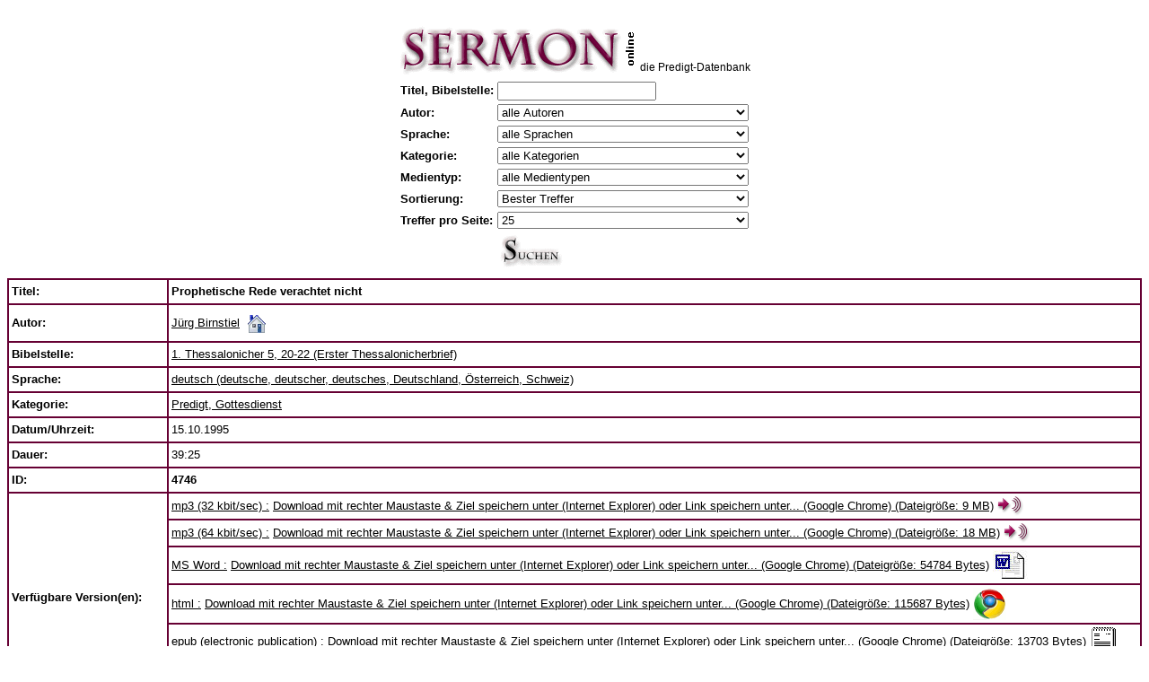

--- FILE ---
content_type: text/html
request_url: https://v1.sermon-online.de/search.pl?lang=de&id=4746&title=&biblevers=&searchstring=&author=0&language=0&category=0&play=0&tm=4
body_size: 18563
content:
<!DOCTYPE HTML PUBLIC "-//W3C//DTD HTML 4.01 Transitional//EN" "http://www.w3.org/TR/html4/loose.dtd">

<html>

<head>

<meta http-equiv="content-type" content="text/html"/><meta charset="utf-8"/><meta name="viewport" content="width=device-width"/>
<meta name="author" content="v1.sermon-online.de">
<meta name="distribution" content="global">
<meta name="description" content="Predigten in mp3 oder wav format zum Anh&ouml;ren oder Downloaden in verschiedenen Sprachen, digitalisiert von Kassette">
<meta name="keywords" content="Predigt, Predigten, Vortrag, Vortr&auml;ge, Auslegung, Auslegungen, Kirche, Kirchen, Gemeinde, Gemeinden, Glaube, Gottesdienst, Gottesdienste, Meditation, Meditationen, Vater, Sohn, Heiliger Geist, Jesus, Bibel, Gott, Kassette, Archiv, Archive, Sammlung, Sammlungen, Bibliothek, Religion, Religionen, Religionsunterricht, Religionslehrer, Konfirmation, Konfirmationen, Christentum, Christ, Kultur, Vorbereitung, Hilfe, download, herunterladen, mp3, wav, online">
<meta name="expires" content="never">
<meta name="robots" content="index, follow">

<base target="_self">
<title>Predigt, Gottesdienst - 1. Thessalonicher 5, 20-22</title>

<style type="text/css">
<!--
.text1 {font-family: Verdana, Arial, Helvetica, sans-serif; font-size: 13pt; color: #000000; font-style: normal; line-height: normal; font-weight: normal; font-variant: normal}
.text2 {font-family: Verdana, Arial, Helvetica, sans-serif; font-size: 9pt; color: #000000; font-style: normal; line-height: 15pt; font-weight: normal; font-variant: normal}
.text3 {font-family: Verdana, Arial, Helvetica, sans-serif; font-size: 9pt; color: #000000; font-style: normal; line-height: 12pt; font-weight: normal; font-variant: normal}
.text4 {font-family: Verdana, Arial, Helvetica, sans-serif; font-size: 10pt; color: #000000; font-style: normal; line-height: 15pt; font-weight: normal; font-variant: normal}
.text5 {font-family: Verdana, Arial, Helvetica, sans-serif; font-size: 8pt; color: #000000; font-style: normal; line-height: 10pt; font-weight: normal; font-variant: normal}
.text7 {font-family: Verdana, Arial, Helvetica, sans-serif; font-size: 7pt; color: #000000; font-style: normal; line-height: 12pt; font-weight: normal; font-variant: normal}
.text8 {font-family: Verdana, Arial, Helvetica, sans-serif; font-size: 10pt; color: #FFFFFF; font-style: normal; line-height: 15pt; font-weight: normal; font-variant: normal}
.l1 {font-family: Verdana, Arial, Helvetica, sans-serif; font-size: 8pt; color: #670036; font-style: normal; line-height: 9pt; font-weight: normal; font-variant: normal; text-decoration:none}
.th1 {background-color: #F1EDEF; margin-left: 100px; margin-right: 100px;}
#audioplayer {width: 100%;}
select {width:21em;}
-->
</style>

</head>

<body bgcolor="#FFFFFF" link="#000000" vlink="#000000" alink="#000000">
<font class=text2>&nbsp;</font>

<table align="center" border="0" cellpadding="0" cellspacing="0">
  <tr>
    <td valign="top" align="left" width="262px"><a href="/"><img src="res/sermon_top.gif" alt="Auf die Startseite zur&uuml;ckkehren" width="262" height="57" border="0"></a></td>
    <td valign="bottom" align="left" height="47px"><font class=text2>&nbsp;&nbsp;</font><br></td>
    <td valign="bottom" align="left" height="47px"><font class=text2>die Predigt-Datenbank</font><br></td>
  </tr>
  <tr>
    <td align="center" height="3" >
    </td>
  </tr>
</table>
<table align="center" border="0" cellpadding="0" cellspacing="0">
  <tr><td>
<form name="searchformular" method="GET" action="search.pl">
<input type=hidden name="lang" value="de">
<input type=hidden name="id" value="0">
<input type=hidden name="start" value="1">

<table border=0 align="center">
<tr><td class="text4"><b>Titel,&nbsp;Bibelstelle:</b>
</td>    <td><input type="text" name="searchstring" value=""><br>
</td></tr>
<tr><td class="text4"><b>Autor:</b>
</td>    <td>
    <select name="author" size="1" class="text4">
    <option selected value="0">alle Autoren</option>
    <option  value="76">A. Bayat E.</option>
    <option  value="417">Abd al-Masih</option>
    <option  value="794">Adams, Jay Edward</option>
    <option  value="51">Adank, Walter</option>
    <option  value="586">Aebi, Elisabeth</option>
    <option  value="426">Aguirre, Hector</option>
    <option  value="321">Ahle, Johann Rudolf</option>
    <option  value="700">Albert, Heinrich</option>
    <option  value="1159">Alberts, Gerrit</option>
    <option  value="499">Alcorn, Randy</option>
    <option  value="322">Alexander, Hugh E.</option>
    <option  value="810">Alfa Omega</option>
    <option  value="407">Allendorf, Johann Ludwig Konrad</option>
    <option  value="1104">Alt, Andreas</option>
    <option  value="168">Ammon, Norbert</option>
    <option  value="46">Amstein, Rosalie</option>
    <option  value="972">Anderson, Courtney</option>
    <option  value="616">Anderson, Ken</option>
    <option  value="508">Ankerberg, John und Weldon, John</option>
    <option  value="190">Antholzer, Roland</option>
    <option  value="1173">Arbeitsgemeinschaft Weltanschauungsfragen e.V.</option>
    <option  value="436">Archer, Gleason Leonard</option>
    <option  value="1075">Arndt, Ernst Moritz</option>
    <option  value="1079">Asafoğlu, İbrahim</option>
    <option  value="888">Aseba Deutschland</option>
    <option  value="1232">Ash, Christopher</option>
    <option  value="90">Audio Scriptures International</option>
    <option  value="343">Audio-Bibel (Unrevidierte Elberfelder &Uuml;bersetzung 1927)</option>
    <option  value="581">Audio-Bible</option>
    <option  value="478">Audio-Biblia (Traducerea Dumitru Cornilescu 1921)</option>
    <option  value="580">Audio-Biblia (Traducerea Dumitru Cornilescu 1925 cu citirea numarului versetelor)</option>
    <option  value="558">Aul, Ursel</option>
    <option  value="412">Avşer, Recep</option>
    <option  value="554">Aydin, Necati</option>
    <option  value="243">Ayez, Petrus</option>
    <option  value="686">Baarsen, Dick</option>
    <option  value="220">Babb, Ronald L.</option>
    <option  value="506">Bach, Johann Sebastian</option>
    <option  value="546">Bailey, Ney</option>
    <option  value="589">Baker, Henry William</option>
    <option  value="795">Balint, Gheorghe</option>
    <option  value="1184">Barth, Sven</option>
    <option  value="1261">Bartholom&auml;, Philipp</option>
    <option  value="1154">Baun, Friedrich</option>
    <option  value="1157">Beck, Peter</option>
    <option  value="1222">Becker, Manfred</option>
    <option  value="883">Becker, Paul-Gerd</option>
    <option  value="776">Beers, V. Gilbert</option>
    <option  value="1169">Behm, Martin</option>
    <option  value="893">Benge, Janet und Geoff</option>
    <option  value="513">Bengel, Johann Albrecht</option>
    <option  value="216">Bennett, Richard A.</option>
    <option  value="193">Benz, Rolf</option>
    <option  value="279">Berg, J. W. van den</option>
    <option  value="677">Berger, Hans-Ludwig</option>
    <option  value="345">Bergmann, Gerhard</option>
    <option  value="13">Bibel (Luther &Uuml;bersetzung NT 1956/AT 1964)</option>
    <option  value="233">Bibel (Neue evangelistische &Uuml;bersetzung, Ne&Uuml;)</option>
    <option  value="277">Bibel (Neue Genfer &Uuml;bersetzung)</option>
    <option  value="116">Bibel (Revidierte Elberfelder &Uuml;bersetzung NT 1974/AT 1985)</option>
    <option  value="54">Bibel und Koran</option>
    <option  value="93">Bibel-Memory</option>
    <option  value="137">Bible</option>
    <option  value="579">Birkelbach, Hartmut</option>
    <option  value="158">Birnstiel, J&uuml;rg</option>
    <option  value="326">Bisset, Tom</option>
    <option  value="307">Bladt, Regina</option>
    <option  value="564">Blanchard, John</option>
    <option  value="55">BLI - Empowering Global Evangelism</option>
    <option  value="1167">Blietz, Markus</option>
    <option  value="926">Blix, Elias</option>
    <option  value="1267">Bob Jones University</option>
    <option  value="934">Boberg, Carl</option>
    <option  value="853">Bobgan, Martin</option>
    <option  value="1203">Bobgan, Martin und Deidre</option>
    <option  value="984">Bodelschwingh von, Friedrich</option>
    <option  value="1144">Boge, Paul</option>
    <option  value="766">Bone, Heinrich</option>
    <option  value="851">Bornh&auml;user, Karl</option>
    <option  value="715">Borst, Ernst-Martin</option>
    <option  value="1243">Bradley, Walter</option>
    <option  value="358">Brandenburg, Hans</option>
    <option  value="1037">Brandt, Theodor</option>
    <option  value="861">Branzei, Daniel</option>
    <option  value="1228">Brastberger, Immanuel Gottlob</option>
    <option  value="468">Braun, Dieter</option>
    <option  value="555">Braun, Manfred</option>
    <option  value="905">Briem, Herbert</option>
    <option  value="1181">Briem, Walter</option>
    <option  value="347">Brinke, Georg Reinhold</option>
    <option  value="578">Brockhaus, Carl</option>
    <option  value="270">Brown, Fletch</option>
    <option  value="1200">Bruce, Frederick Fyvie</option>
    <option  value="777">Bruns, Hans</option>
    <option  value="122">Br&uuml;ning, Erich</option>
    <option  value="251">Buchholz, Siegfried</option>
    <option  value="1061">Buchsteiner, Martin</option>
    <option  value="1080">Buhl, Andreas</option>
    <option  value="1180">Bull, Geoffrey Taylor</option>
    <option  value="999">Bunke, Ernst</option>
    <option  value="103">Bunyan, John</option>
    <option  value="58">Burchartz, Alfred</option>
    <option  value="826">Burgess, Alan</option>
    <option  value="1054">Burnham, Gracia</option>
    <option  value="1033">Busch, Eberhard</option>
    <option  value="446">Busch, Emmi</option>
    <option  value="156">Busch, Johannes</option>
    <option  value="41">Busch, Wilhelm</option>
    <option  value="1148">Busch, Wilhelm (Senior)</option>
    <option  value="778">Butrus, Zachariah</option>
    <option  value="293">B&ouml;hm, Heinz</option>
    <option  value="1286">B&ouml;hm, Maik</option>
    <option  value="256">B&ouml;lstler, Frank</option>
    <option  value="1214">B&uuml;hne, Daniel</option>
    <option  value="1137">B&uuml;hne, Debora</option>
    <option  value="1058">B&uuml;hne, Ulla</option>
    <option  value="112">B&uuml;hne, Wolfgang</option>
    <option  value="1036">B&uuml;hrig, Wanda Maria</option>
    <option  value="630">B&uuml;rstinghaus, Annette</option>
    <option  value="82">Call of Hope P.O. Box 100827 - D-70007 Stuttgart - Germany</option>
    <option  value="821">Calus, Ioan</option>
    <option  value="654">Candemir, Benjamin</option>
    <option  value="1179">Carey, George Leonard</option>
    <option  value="130">Carey, Samuel Pearce</option>
    <option  value="1207">Cassidy, April</option>
    <option  value="647">Cañaveral, Juan de Dios</option>
    <option  value="779">Cedid, Iskender</option>
    <option  value="253">Chambon, Joseph</option>
    <option  value="221">Chasing the Wind</option>
    <option  value="985">Chheang, Bora</option>
    <option  value="218">Christlieb, Alfred</option>
    <option  value="639">Christlieb, Theodor</option>
    <option  value="536">Clarke, Harry D.</option>
    <option  value="592">Claudius, Matthias</option>
    <option  value="382">Clausnizer, Tobias</option>
    <option  value="744">Clinton, Iris</option>
    <option  value="608">Cochlovius, Joachim</option>
    <option  value="550">Coghill, Annie Louisa</option>
    <option  value="1224">Coleman, Robert Emerson</option>
    <option  value="183">Colvin, Fred</option>
    <option  value="802">Coman, Iacob</option>
    <option  value="520">Cooke, Oliver</option>
    <option  value="1254">Corbin, B. J.</option>
    <option  value="430">Cort&eacute;s, Rolando</option>
    <option  value="567">Crosby, Frances Jane</option>
    <option  value="206">Cross, John R.</option>
    <option  value="223">Crossman, Eileen</option>
    <option  value="532">Cunningham, Thom</option>
    <option  value="311">cxFlyer</option>
    <option  value="689">Czeschin, Gieselheid</option>
    <option  value="109">Damaris, Stephanus</option>
    <option  value="340">Dapozzo, Erino</option>
    <option  value="780">Day, Phyllis</option>
    <option  value="1019">Decker, Ernst</option>
    <option  value="199">Decker, Hartmut</option>
    <option  value="276">Deibler Rose, Darlene</option>
    <option  value="1217">Deissmann, Adolf</option>
    <option  value="355">Deitenbeck, Paul</option>
    <option  value="664">DeMoss, Nancy Leigh</option>
    <option  value="136">Deppe, Werner und Monika</option>
    <option  value="563">Der Wegbereiter</option>
    <option  value="99">Deutsche Gemeinde-Mission e.V.</option>
    <option  value="912">Dibra, Dition</option>
    <option  value="463">Dick, Rainer</option>
    <option  value="1069">Dicke, Werner</option>
    <option  value="1039">Dietrich, Alfred</option>
    <option  value="104">Dilarang Mengcopy Tanpa Izin Studio Sentosa</option>
    <option  value="1230">Dippell, Gerald</option>
    <option  value="814">Dippon, Michaela</option>
    <option  value="585">Doane, William Howard</option>
    <option  value="571">Doddridge, Philip</option>
    <option  value="475">Domokos, G&aacute;bor</option>
    <option  value="755">Dossowa, Schirinaj</option>
    <option  value="759">Drewery, Mary</option>
    <option  value="811">Dunn, Ronald</option>
    <option  value="155">Dyck, Wolfgang</option>
    <option  value="651">Dzeric, Vasile</option>
    <option  value="323">D&auml;chsel, Karl August</option>
    <option  value="649">Díaz, Armando</option>
    <option  value="801">D&ouml;hler, Frank</option>
    <option  value="521">D&uuml;sterdieck, Friedrich</option>
    <option  value="336">e-water</option>
    <option  value="2">EAD</option>
    <option  value="357">Eareckson Tada, Joni</option>
    <option  value="773">Eberbach, Martina</option>
    <option  value="1007">Eberhard, Otto</option>
    <option  value="385">Ebersp&auml;cher, Helmut</option>
    <option  value="107">Ebertsh&auml;user, Rudolf</option>
    <option  value="560">Eckstein, Hans-Joachim</option>
    <option  value="937">Eger, Thomas</option>
    <option  value="121">Eisenhut, Beat</option>
    <option  value="26">Ei&szlig;ler, Konrad</option>
    <option  value="472">Eldin, Pierre-Antoine</option>
    <option  value="275">Elliot, Elisabeth</option>
    <option  value="329">Ellisen, Stanley A.</option>
    <option  value="637">Elter, Juliane</option>
    <option  value="1221">Eman, Diet</option>
    <option  value="860">Enseroth, Susanne</option>
    <option  value="879">Eric, Yassir</option>
    <option  value="885">Ernst, Karsten</option>
    <option  value="977">Falckner, Justus</option>
    <option  value="348">Falk, Hedwig</option>
    <option  value="818">Falk, Johannes Daniel</option>
    <option  value="371">Fallersleben von, Hoffmann</option>
    <option  value="605">Fan, Samuel Diomand&eacute;</option>
    <option  value="584">Fast, Heinrich</option>
    <option  value="462">fearless</option>
    <option  value="820">Featherston, William Ralph</option>
    <option  value="63">Fernando, Ajith</option>
    <option  value="477">Ferrell, Vance</option>
    <option  value="674">Fett, Andreas</option>
    <option  value="803">Feurdean, Daniel</option>
    <option  value="640">Fiedler, Klaus</option>
    <option  value="615">Fijnvandraat, Jacob Gerrit</option>
    <option  value="1101">Finkel, Markus</option>
    <option  value="1015">Fischer-Lindner, Ernst</option>
    <option  value="1031">Flachsmeier, Horst Reinhold</option>
    <option  value="1045">Flad, Julius</option>
    <option  value="381">Flad, Rudolf</option>
    <option  value="687">Fleming, Pete</option>
    <option  value="299">Flemming, Kenneth</option>
    <option  value="804">Foszto, Tiberiu</option>
    <option  value="369">Frank, Johann</option>
    <option  value="941">Frank, Johann Wolfgang</option>
    <option  value="516">Franke, August Hermann</option>
    <option  value="798">Franke, Nikolaus</option>
    <option  value="1170">Franz, Ignaz</option>
    <option  value="182">Franzke, Reinhard</option>
    <option  value="174">FREE OF CARE</option>
    <option  value="1256">Friesen, Samuel</option>
    <option  value="954">Fromme, Ilse</option>
    <option  value="192">Fruchtenbaum, Arnold</option>
    <option  value="424">Fuzier, Michel</option>
    <option  value="582">Gabriel, Homer Gabriel</option>
    <option  value="150">Gaebelein, Arno Clemens</option>
    <option  value="154">Galey, Gabriela</option>
    <option  value="728">Garbers, Detlef</option>
    <option  value="131">Gassmann, Lothar</option>
    <option  value="505">Gauntlett, Carvasso</option>
    <option  value="400">Gaviria, Fernando</option>
    <option  value="531">Gebhardt, Ernst Heinrich</option>
    <option  value="1010">Gei&szlig;, Gottlieb</option>
    <option  value="437">Gellert, Christian F&uuml;rchtegott</option>
    <option  value="627">Georg, Dietrich</option>
    <option  value="783">Georg, Monika</option>
    <option  value="707">Georg, Simon</option>
    <option  value="898">Georg, Viktor</option>
    <option  value="1049">Georgi, Curt</option>
    <option  value="1084">Gerhard, Detlef</option>
    <option  value="342">Gerhardt, Paul</option>
    <option  value="923">Gerzsenyi, L&aacute;szl&oacute;</option>
    <option  value="473">Gesenius, Justus</option>
    <option  value="850">Geske, Susanne</option>
    <option  value="781">Ghabril, Nicola Yacoub</option>
    <option  value="172">Gibson, Jean</option>
    <option  value="1077">Giebeler, Heinz</option>
    <option  value="971">Gilliard, Alfred</option>
    <option  value="272">Gish, Duane T.</option>
    <option  value="435">Gitt, Marion</option>
    <option  value="35">Gitt, Werner</option>
    <option  value="217">Glashouwer, Willem J. J.</option>
    <option  value="867">Glehn, Manfred von</option>
    <option  value="1029">Gloede, G&uuml;nter</option>
    <option  value="222">Gooding, David</option>
    <option  value="37">Gospel Recordings</option>
    <option  value="1255">Grabe, Hermann</option>
    <option  value="1252">Graf, Werner</option>
    <option  value="147">Graf-Stuhlhofer, Franz</option>
    <option  value="688">Grafe, Hermann Heinrich</option>
    <option  value="161">Graham, Billy</option>
    <option  value="474">Grave, Karl Bernhard</option>
    <option  value="549">Gregor, Christian</option>
    <option  value="195">Gregory, Richard</option>
    <option  value="257">Griffiths, Michael</option>
    <option  value="969">Grimm, Joseph</option>
    <option  value="679">Groeger, Guido</option>
    <option  value="244">Groves, Anthony Norris</option>
    <option  value="1047">Grubb, Norman Percy</option>
    <option  value="350">Gr&uuml;nzweig, Fritz</option>
    <option  value="202">Gschwendtner, G&uuml;nter</option>
    <option  value="481">Gs&ouml;llpointner, Andreas</option>
    <option  value="427">Gualtero, Israel</option>
    <option  value="854">Guinness, Os</option>
    <option  value="921">Guitton, Sylvain</option>
    <option  value="28">G&auml;ckle, Volker</option>
    <option  value="1287">G&ouml;cking, Josua</option>
    <option  value="1142">G&ouml;rsch, Carsten</option>
    <option  value="1122">G&ouml;tte, Sascha</option>
    <option  value="1086">G&uuml;ntzschel, Klaus</option>
    <option  value="483">G&uuml;thler, Peter</option>
    <option  value="703">Haack, Friedrich-Wilhelm</option>
    <option  value="768">Haaften van, Eleonore</option>
    <option  value="1138">Haddat, Naschat</option>
    <option  value="234">Hageb&ouml;ck, Michael</option>
    <option  value="11">Hahn, Eberhard</option>
    <option  value="479">Haley, Mike</option>
    <option  value="690">Halfmann, Petra</option>
    <option  value="413">Hall, Elvina Mable</option>
    <option  value="110">Hallesby, Ole</option>
    <option  value="657">Hammer, Elisabeth</option>
    <option  value="1074">Hammer, Hans-Gerhard</option>
    <option  value="294">Hamsch, Max</option>
    <option  value="502">Han&szlig;mann, Matthias</option>
    <option  value="1024">Hardeland, K&auml;te</option>
    <option  value="993">Harms, Ludwig</option>
    <option  value="284">Harrison, Frank Mott</option>
    <option  value="547">Hartmann, Anke</option>
    <option  value="857">Hattaway, Paul</option>
    <option  value="1009">Hauge, Alfred</option>
    <option  value="373">Hausmann von, Julie</option>
    <option  value="819">Hausmann, Johanna</option>
    <option  value="1185">Hausmann, Ursula</option>
    <option  value="1032">Hau&szlig;, Friedrich</option>
    <option  value="178">Haverkamp, Richard</option>
    <option  value="761">Hawks, Annie Sherwood</option>
    <option  value="952">Haydn, Joseph</option>
    <option  value="772">Hayn, Henriette Maria Luise von</option>
    <option  value="1087">Heard, Mark</option>
    <option  value="568">Heber, Reginald</option>
    <option  value="408">Heermann, Johann</option>
    <option  value="784">Hehl, Werner</option>
    <option  value="203">Heide, Martin</option>
    <option  value="356">Heim, Karl</option>
    <option  value="260">Heimbucher, Kurt</option>
    <option  value="255">Helling, Helmut</option>
    <option  value="454">Helmbold, Ludwig</option>
    <option  value="328">Henrichsen, Walter A.</option>
    <option  value="459">Henry Matthew</option>
    <option  value="1017">Herbst, Wilhelm</option>
    <option  value="596">Herff von, Mechthild</option>
    <option  value="771">Herman, Nikolaus</option>
    <option  value="1139">Hern&aacute;ndez, L&aacute;cides</option>
    <option  value="684">Herold, Samuel</option>
    <option  value="184">Herrmann, Daniel</option>
    <option  value="368">Herrnschmidt, Johann Daniel</option>
    <option  value="699">Herrosee, Karl Friedrich Wilhelm</option>
    <option  value="1034">Hertzberg, Hans Wilhelm</option>
    <option  value="1088">Hewitt, Elisa Edmunds</option>
    <option  value="763">Hey, Wilhelm</option>
    <option  value="614">Hildach, Eugen</option>
    <option  value="14">Hille, Rolf</option>
    <option  value="376">Hiller, Philipp Friedrich</option>
    <option  value="1195">Hinn, Costi</option>
    <option  value="848">Hischam, Ibn</option>
    <option  value="697">Hitt, Russell</option>
    <option  value="548">Hochmuth, Christoph</option>
    <option  value="291">Hoddenbagh, Wim</option>
    <option  value="297">Hoekema, Anthony</option>
    <option  value="704">Hofacker, Ludwig</option>
    <option  value="537">Hoffnungswelle</option>
    <option  value="230">Hofs&auml;&szlig;, Hermann</option>
    <option  value="587">Hohlfeldt, Christoph Christian</option>
    <option  value="619">Holgersson, Gun-Britt</option>
    <option  value="420">Holguín, Crist&oacute;bal</option>
    <option  value="1134">Hong, Edna</option>
    <option  value="1043">Huigens, Petrus</option>
    <option  value="989">Humburg, Paul</option>
    <option  value="179">Hunt, Dave</option>
    <option  value="445">Hunt, June</option>
    <option  value="1073">Hunter, James Hogg</option>
    <option  value="1168">Hunziker, Gotthilf</option>
    <option  value="1218">H&auml;gel, Gerhard</option>
    <option  value="489">H&auml;gele, Peter C.</option>
    <option  value="610">H&auml;ndel, Georg Friedrich</option>
    <option  value="1046">H&auml;rtel, Klaus-Dieter</option>
    <option  value="892">Iliadis, Kleanthis</option>
    <option  value="212">Imming, Peter</option>
    <option  value="752">Ingwersen, Gesina</option>
    <option  value="456">Interlinear-Bibel Griechisch-Deutsch</option>
    <option  value="799">Ion Cristea</option>
    <option  value="929">Ion, Hae</option>
    <option  value="339">Iranian Christians Germany</option>
    <option  value="101">Iranian Christians International</option>
    <option  value="1028">Irmler, Rudolf</option>
    <option  value="327">Ironside, Henry Allan</option>
    <option  value="331">Irvin, Grace</option>
    <option  value="75">ISA</option>
    <option  value="48">Islam und Christentum</option>
    <option  value="1204">Iversen, Frithjov</option>
    <option  value="210">Jackson, Dave und Neta</option>
    <option  value="785">Jadeed, Iskander</option>
    <option  value="5">Jaffin, David</option>
    <option  value="925">Jalianiauskas, Arnoldas</option>
    <option  value="914">Jambazian, Jacob</option>
    <option  value="1206">James, Sharon</option>
    <option  value="266">Jank, Margaret</option>
    <option  value="544">Jankowiak, Ursula</option>
    <option  value="538">Jantzen, Carol</option>
    <option  value="118">Jantzen, Herbert John</option>
    <option  value="1098">Jennens, Charles</option>
    <option  value="527">Jeremiah, David</option>
    <option  value="57">Jesus 2 You</option>
    <option  value="165">Jettel, Thomas</option>
    <option  value="719">Johnson, Jean Dye</option>
    <option  value="747">Johnson, Lois Walfrid</option>
    <option  value="204">Johnson, Phillip E.</option>
    <option  value="242">Johnson, Ruth</option>
    <option  value="239">Johnston, Kenneth J.</option>
    <option  value="1188">Jorissen, Matthias</option>
    <option  value="691">Jung, Lothar</option>
    <option  value="1005">Jung-Hauser, Albert</option>
    <option  value="349">Junker, Reinhard</option>
    <option  value="696">Kaal, William</option>
    <option  value="974">Kaiser, Kurt</option>
    <option  value="978">Kalisher, Victor</option>
    <option  value="267">Kammer, Elke</option>
    <option  value="85">Kamphuis, Elke und Martin</option>
    <option  value="115">Kapica, Christine</option>
    <option  value="847">Karssen, Gien</option>
    <option  value="7">Kauffmann, Karl-Hermann</option>
    <option  value="176">Keil, Bernhard</option>
    <option  value="498">Keil, Carl Friedrich und Delitzsch, Franz</option>
    <option  value="245">Keil, Jochem</option>
    <option  value="448">Keimann, Christian</option>
    <option  value="145">Kemner, Heinrich</option>
    <option  value="264">Kennedy Sanseri, Wanda</option>
    <option  value="901">Kerti, G&uuml;ler</option>
    <option  value="886">Kerti, İsa</option>
    <option  value="66">Kettling, Siegfried</option>
    <option  value="607">Khoury, Thoufvic</option>
    <option  value="595">Kidd, Dudley</option>
    <option  value="360">Kiene, Stefan</option>
    <option  value="631">Kilp, Wilfried</option>
    <option  value="281">Kinnear, Angus</option>
    <option  value="845">Kivengere, Festo</option>
    <option  value="842">Klassen, Ernest</option>
    <option  value="1136">Klaus, Matthias</option>
    <option  value="539">Klautke, J&uuml;rgen-Burkhard</option>
    <option  value="1240">Kleger, Roland</option>
    <option  value="873">Klein, Harald</option>
    <option  value="980">Klein, Heinrich</option>
    <option  value="1100">Klein, Jan</option>
    <option  value="372">Klepper, Jochen</option>
    <option  value="733">Kley, Tobias</option>
    <option  value="526">Knak, Gustav</option>
    <option  value="1269">Knapp, Albrecht</option>
    <option  value="519">Knothe, Armin</option>
    <option  value="269">Knott, Carl T.</option>
    <option  value="285">Koning de, Ger</option>
    <option  value="1281">Korevaar, Peter</option>
    <option  value="1021">Korff, Modest Modestovich</option>
    <option  value="870">Kosin, Frederick L.</option>
    <option  value="920">Kossila, Pentti</option>
    <option  value="718">Kotsch, Michael</option>
    <option  value="1172">Koukos, Pasquale</option>
    <option  value="896">Kourdakov, Sergei</option>
    <option  value="1282">Krabbe, Alfred</option>
    <option  value="672">Krafft, Gustav</option>
    <option  value="464">Krause, Detlef</option>
    <option  value="919">Krejči, Jana</option>
    <option  value="791">Krikowski, Johannes</option>
    <option  value="69">Krimmer, Heiko</option>
    <option  value="231">Kring, Rudolf</option>
    <option  value="278">Kroeker, Jakob</option>
    <option  value="1048">Krug, Burkard</option>
    <option  value="1120">Krumm, Roland</option>
    <option  value="486">Krummacher, Adolf</option>
    <option  value="979">Krummacher, Gottfried Daniel</option>
    <option  value="333">Kruse, Harald</option>
    <option  value="1183">Kuhn, Isobel</option>
    <option  value="500">Kuijt, Evert und Jonge, Reint de</option>
    <option  value="629">Kunz, Lena</option>
    <option  value="1003">Kurz, Carl Heinz</option>
    <option  value="661">Kuttler, Friedemann</option>
    <option  value="927">Kuzbik, Jurek</option>
    <option  value="1135">K&auml;hler, Sabine</option>
    <option  value="1239">K&auml;mpf, Manfred</option>
    <option  value="782">K&ouml;nig, Johann Balthasar</option>
    <option  value="512">K&uuml;bler, Theodor</option>
    <option  value="393">K&uuml;lling, Samuel Robert</option>
    <option  value="1119">Lachenmaier, Thomas</option>
    <option  value="545">Lachenmann, Gottlob</option>
    <option  value="895">Lambert, Heath</option>
    <option  value="786">Landgrebe, Wilhelm</option>
    <option  value="511">Lange, Johann Peter</option>
    <option  value="1189">Lange, Thomas</option>
    <option  value="214">Larcombe Rees, Jennifer</option>
    <option  value="668">Largo, David</option>
    <option  value="50">Laubach, Fritz</option>
    <option  value="88">Lehmann, Theo</option>
    <option  value="900">Leisenberg, Wolfgang</option>
    <option  value="152">Lennox, John</option>
    <option  value="1044">Leppin, G&uuml;nther</option>
    <option  value="91">Ley, Frank</option>
    <option  value="173">Liebi, Roger</option>
    <option  value="432">Light of Life P.O. Box 13 A-9503 Villach (Austria)</option>
    <option  value="292">Linnemann, Eta</option>
    <option  value="982">Loes, Harry Dixon</option>
    <option  value="1020">Lokies, Hans</option>
    <option  value="701">Longardt, Wolfgang</option>
    <option  value="1270">Lorch, Johanna</option>
    <option  value="337">Lorenz, Karin</option>
    <option  value="620">Lotti, A.</option>
    <option  value="1280">Lucas, Leanne</option>
    <option  value="1042">Ludwig, Helmut</option>
    <option  value="1164">Lukat, Doron</option>
    <option  value="59">Luther, Martin</option>
    <option  value="106">Luther-Bibel</option>
    <option  value="338">Lutherische Stunde</option>
    <option  value="301">Lutzer, Erwin W.</option>
    <option  value="1050">Lyall, Leslie Theodore</option>
    <option  value="1219">L&ouml;b, Georg</option>
    <option  value="553">L&ouml;rcher, Richard</option>
    <option  value="825">L&ouml;vgren, Johan Filip</option>
    <option  value="551">L&ouml;wen, Julius</option>
    <option  value="599">L&uuml;ling, Peter</option>
    <option  value="149">MacArthur, John F.</option>
    <option  value="133">MacDonald, William</option>
    <option  value="528">Mackintosh, Charles Henry</option>
    <option  value="913">Madanet, Suhail</option>
    <option  value="859">Maggio, Francesco</option>
    <option  value="461">Magnani, Duane</option>
    <option  value="164">Maharaj, Rabindranath R.</option>
    <option  value="449">Mai, Tobias</option>
    <option  value="134">Maier, Bernd</option>
    <option  value="197">Maier, Ernst</option>
    <option  value="188">Maier, Ilse</option>
    <option  value="1215">Mann, Dietrich</option>
    <option  value="836">Marsh, Charles R.</option>
    <option  value="1211">Martin, Jonathan</option>
    <option  value="1231">Massey, Craig</option>
    <option  value="678">Masuch, Herbert</option>
    <option  value="114">Matthies, Helmut</option>
    <option  value="774">Mauerhofer, Armin</option>
    <option  value="841">Mauerhofer, Erich</option>
    <option  value="135">Mauerhofer, Walter</option>
    <option  value="656">Maxwell, Mary E.</option>
    <option  value="298">Mayhue, Richard</option>
    <option  value="160">McAllister, Stuart</option>
    <option  value="874">McCallum, Dennis</option>
    <option  value="746">McCarthy, James</option>
    <option  value="237">McDowell, Josh</option>
    <option  value="748">McFarlan, Donald</option>
    <option  value="572">McGranahan, James</option>
    <option  value="1152">McQuilkin, Robertson</option>
    <option  value="714">Meister, Abraham</option>
    <option  value="849">Meldau, Fred John</option>
    <option  value="939">Mendelssohn Bartholdy, Felix</option>
    <option  value="869">Menger, Peter</option>
    <option  value="171">Meskemper, Gottfried</option>
    <option  value="764">Meyer, Frederick Brotherton</option>
    <option  value="556">Meyer, Johanna</option>
    <option  value="95">Meyer, Martin</option>
    <option  value="1006">Michaelis, Curt Walter</option>
    <option  value="1238">Miedel, Reiner</option>
    <option  value="918">Mihokovic-Miha, Vladimir</option>
    <option  value="646">Mijnders-van Woerden, Meyno Alida</option>
    <option  value="263">Ming-tao, Wang</option>
    <option  value="163">Misi&oacute;n Suiza por Discos - CH-3714 Frutigen</option>
    <option  value="843">Modersohn, Ernst</option>
    <option  value="1099">Mohr, Joseph</option>
    <option  value="805">Moldovan, Vasile</option>
    <option  value="196">Montoya, Alex</option>
    <option  value="535">Moore, John M.</option>
    <option  value="162">Moosheer, Richard</option>
    <option  value="667">Morales, Gregorio</option>
    <option  value="713">Morgenstern, Werner</option>
    <option  value="1247">Morris, Henry Madison</option>
    <option  value="680">Morris, Mabel</option>
    <option  value="882">Moser, Dorothee</option>
    <option  value="422">Mosquera, Julio</option>
    <option  value="102">MSD (Missione Svizzera per Dischi)</option>
    <option  value="1133">Muller, Sophie</option>
    <option  value="775">Murray, Iain Hamish</option>
    <option  value="723">Musa, Kamil</option>
    <option  value="650">M&eacute;chin, Santiago</option>
    <option  value="935">M&ouml;rgeli, Alex</option>
    <option  value="434">M&ouml;rlid, Lars</option>
    <option  value="273">M&uuml;ller, Georg (Arzt)</option>
    <option  value="1065">M&uuml;ller, Georg (Waisenhausleiter)</option>
    <option  value="833">M&uuml;ller, Manfred</option>
    <option  value="246">M&uuml;ller, Richard</option>
    <option  value="997">M&uuml;nch, Alo</option>
    <option  value="852">M&uuml;nster, Dietrich</option>
    <option  value="749">Nagel, Michaela</option>
    <option  value="302">Nannen, Els</option>
    <option  value="305">Naujokat, Gerhard</option>
    <option  value="370">Neander, Joachim</option>
    <option  value="213">Nee, Watchman</option>
    <option  value="862">Negrut, Paul</option>
    <option  value="753">Nelson, Phil</option>
    <option  value="751">Nenova, Krasimira</option>
    <option  value="181">Nestvogel, Wolfgang</option>
    <option  value="611">Neumaier, Richard</option>
    <option  value="517">Neumark, Georg</option>
    <option  value="812">Neumayer, G&uuml;nter</option>
    <option  value="1082">Neumeister, Erdmann</option>
    <option  value="928">Neutel, David</option>
    <option  value="540">Newton, John</option>
    <option  value="81">Nida-E-Ummeed Post Box 336 - Lucknow 226001 - India</option>
    <option  value="271">Nieden zur, Eckart</option>
    <option  value="750">Nietzke, Stefan</option>
    <option  value="565">Nightlight e.V. und Christoph Hochmut</option>
    <option  value="648">Nunn, Andr&eacute;s</option>
    <option  value="397">Nunn, Felipe</option>
    <option  value="398">Nunn, Pedro</option>
    <option  value="1268">Oktavianus, Petrus</option>
    <option  value="875">Oldham, Joseph Houldsworth</option>
    <option  value="1040">Ollesch, Helmut</option>
    <option  value="1212">Oltmann-Steil, Mathilde</option>
    <option  value="1233">Olyott, Stuart</option>
    <option  value="940">Onkelbach, Carola & Bauer, Susanne</option>
    <option  value="396">Oostra, Benjamin</option>
    <option  value="695">Osberghaus, Johannes</option>
    <option  value="226">Osei-Mensah, Gottfried</option>
    <option  value="613">Oser, Friedrich</option>
    <option  value="1246">Pache, Rene</option>
    <option  value="899">Packer, David</option>
    <option  value="924">Pagano, Vincenza</option>
    <option  value="642">Pagel, Arno</option>
    <option  value="87">Pahls, Wilhelm</option>
    <option  value="1234">Pailer, Norbert</option>
    <option  value="100">Pakistan Christian Recording Ministries</option>
    <option  value="933">Paquita, Patinyo</option>
    <option  value="570">Parker, Alice</option>
    <option  value="157">Parzany, Ulrich</option>
    <option  value="561">Pascal, Blaise</option>
    <option  value="401">Patiño, German</option>
    <option  value="215">Paton, John</option>
    <option  value="443">Paul, Manfred</option>
    <option  value="346">Pearl, Michael and Debi</option>
    <option  value="1208">Penkazki, Werner</option>
    <option  value="1235">Perry, Jackie Hill</option>
    <option  value="89">Peters, Benedikt</option>
    <option  value="175">Petersen, Jim</option>
    <option  value="209">Peterson, Robert L.</option>
    <option  value="1004">Petri, Heinrich</option>
    <option  value="201">Peugh, Roger</option>
    <option  value="837">Pfander, Carl Karl Gottlieb</option>
    <option  value="42">Pfeifle, Sieghard</option>
    <option  value="891">Pfleiderer, Daniel</option>
    <option  value="399">Pickens, David</option>
    <option  value="1279">Pierson, Arthur Tappan</option>
    <option  value="529">Pikman, Inna</option>
    <option  value="324">Platte, Hans</option>
    <option  value="167">Plock, Sylvia</option>
    <option  value="97">Plock, Wilfried</option>
    <option  value="868">Pollard, Adelaide Addison</option>
    <option  value="1112">Pollok, John</option>
    <option  value="645">Porterfield, Bruce</option>
    <option  value="509">Poseck von, Julius Anton Eugen</option>
    <option  value="806">Posharenko, Anneliese</option>
    <option  value="947">Praetorius, Michael</option>
    <option  value="943">Preus, Vicky</option>
    <option  value="1022">P&auml;ltz, Eberhard</option>
    <option  value="405">Quadflieg, Kurt</option>
    <option  value="955">Rahn, Wolf</option>
    <option  value="379">Rambach, Johann Jakob</option>
    <option  value="1177">Ramsayer, Karl</option>
    <option  value="507">Rappard, Dora</option>
    <option  value="1199">Rasmussen, Carl G.</option>
    <option  value="622">Rath, Frances Towle</option>
    <option  value="789">Rea, Walter T.</option>
    <option  value="389">Rebsch, Bernhard</option>
    <option  value="662">Rechberger, Uwe</option>
    <option  value="374">Redern von, Hedwig</option>
    <option  value="490">Rehm, Stephan</option>
    <option  value="904">Reid, Peter</option>
    <option  value="1081">Rempel, Peter</option>
    <option  value="406">Rendal, G. F.</option>
    <option  value="265">Retief, Frank</option>
    <option  value="576">Reu&szlig;, Eleonore</option>
    <option  value="559">Rhiem, Caroline</option>
    <option  value="1114">Richards, Chris</option>
    <option  value="840">Richardson, Don</option>
    <option  value="1055">Richmond, Gary</option>
    <option  value="467">Riecke, Christina</option>
    <option  value="973">Rieger, Jochen</option>
    <option  value="1223">Riemenschneider, Tobias</option>
    <option  value="865">Riethm&uuml;ller, Otto</option>
    <option  value="742">Rinckart, Martin</option>
    <option  value="855">Rinker, Rosalind</option>
    <option  value="525">Rische, August Dietrich</option>
    <option  value="296">Robertson, Jennifer</option>
    <option  value="487">Rodigast, Samuel</option>
    <option  value="1012">Roessle, Julius</option>
    <option  value="628">Roff, Gheorghe</option>
    <option  value="824">Rominger, Andreas</option>
    <option  value="1070">Roos, Magnus Friedrich</option>
    <option  value="469">Rosenius, Carl Olof</option>
    <option  value="306">Rosenthal, Joachim</option>
    <option  value="949">Rossetti, Christina</option>
    <option  value="1025">Roth, Alfred</option>
    <option  value="52">Royer, Hans Peter</option>
    <option  value="1008">Rudersdorf, Friedhelm</option>
    <option  value="283">Runa</option>
    <option  value="625">Ryan, Michael</option>
    <option  value="282">Ryle, John Charles</option>
    <option  value="1103">Ryrie, Charles Caldwell</option>
    <option  value="813">R&uuml;ckle, Reinhold</option>
    <option  value="38">Saisampan</option>
    <option  value="726">Salomon, Alfred</option>
    <option  value="219">Samstags-Bibel-Seminar</option>
    <option  value="300">Sande, Ken</option>
    <option  value="409">Sanders, Oswald</option>
    <option  value="15">Sarembe, Michael</option>
    <option  value="960">Sauer, Erich</option>
    <option  value="894">Sauter, Eberhard J&uuml;rgen</option>
    <option  value="930">Sava, Vali Pentea</option>
    <option  value="858">Schaeffer, Francis August</option>
    <option  value="975">Scharrer, Myriam</option>
    <option  value="410">Scheffbuch, Kurt</option>
    <option  value="18">Scheffbuch, Rolf</option>
    <option  value="3">Scheffbuch, Winrich</option>
    <option  value="438">Scheffler, Johann</option>
    <option  value="816">Scheidt, Christian Ludwig</option>
    <option  value="314">Scherer, Siegfried</option>
    <option  value="1197">Scherg, Maria</option>
    <option  value="169">Scheufler, Lutz</option>
    <option  value="1023">Schick, Erich</option>
    <option  value="1026">Schick, Friedrich</option>
    <option  value="1213">Schiel, Ruth</option>
    <option  value="863">Schimmel, Thomas</option>
    <option  value="583">Schirmacher, Hermann</option>
    <option  value="552">Schlachter, Elise</option>
    <option  value="325">Schlachter, Franz Eugen</option>
    <option  value="956">Schlegel von, Katharina</option>
    <option  value="380">Schmalenbach, Marie</option>
    <option  value="482">Schmeling, Gerhard</option>
    <option  value="25">Schmid, Hartmut</option>
    <option  value="510">Schmidt, Johann Hermann Heinrich</option>
    <option  value="981">Schmidt, Rudolf</option>
    <option  value="67">Schmidt, Walter</option>
    <option  value="591">Schmidt-Eller, Berta</option>
    <option  value="1018">Schmidt-K&ouml;nig, Fritz</option>
    <option  value="1284">Schmidtgall, Boris</option>
    <option  value="378">Schneega&szlig;, Cyriacus</option>
    <option  value="1186">Schneider, Martin Gotthard</option>
    <option  value="1275">Schneider, Thadd&auml;us</option>
    <option  value="1068">Schnitter, Gerhard</option>
    <option  value="1030">Schober, Theodor</option>
    <option  value="290">Schreiner, Ernst</option>
    <option  value="312">Schrupp, Ernst</option>
    <option  value="533">Schr&ouml;der, Rudolf Alexander</option>
    <option  value="543">Schulte, Anton</option>
    <option  value="671">Schultz, Gordon</option>
    <option  value="235">Schultze, Reinhard</option>
    <option  value="280">Schuyler English, E.</option>
    <option  value="1220">Schwarzburg-Rudolstadt, &Auml;milie Juliane von</option>
    <option  value="716">Schwede, Alfred Otto</option>
    <option  value="334">Schweiger, Karin</option>
    <option  value="1236">Sch&auml;ble, Walter</option>
    <option  value="1067">Sch&auml;fer, Jonathan</option>
    <option  value="403">Sch&auml;fer, Ren&eacute;</option>
    <option  value="198">Sch&auml;ller, Manfred</option>
    <option  value="451">Sch&uuml;tz, Johann Jakob</option>
    <option  value="822">Scridon, Ioan</option>
    <option  value="1083">Scriven, Joseph Medlicott</option>
    <option  value="998">Seeba&szlig;, Friedrich</option>
    <option  value="258">Seibel, Alexander</option>
    <option  value="721">Seibel, Christine</option>
    <option  value="959">Seiler, Elisabeth</option>
    <option  value="815">Selnecker, Nikolaus</option>
    <option  value="996">Senf, Ernst</option>
    <option  value="274">Shallis, Ralph</option>
    <option  value="793">Short, Tom</option>
    <option  value="1187">Siemens, Elvira</option>
    <option  value="636">Simons, Menno</option>
    <option  value="518">Simpson, E. K.</option>
    <option  value="983">Simpson, Janes Cross</option>
    <option  value="835">Singh, Bakht</option>
    <option  value="534">Singh, Sadhu Sundar</option>
    <option  value="53">Sippe W.</option>
    <option  value="180">Skambraks, Ulrich</option>
    <option  value="1251">Slade, Elvira Maria</option>
    <option  value="166">Slemming, Charles William</option>
    <option  value="1151">Smith, Alex</option>
    <option  value="1216">Smith, Daniel</option>
    <option  value="727">Smith, Oswald J,</option>
    <option  value="39">Somsak</option>
    <option  value="936">Sonağ, Ayten</option>
    <option  value="227">Soulsaver</option>
    <option  value="1066">Soundforth Singers</option>
    <option  value="159">Spengler, Ernst</option>
    <option  value="452">Speratus, Paul</option>
    <option  value="186">Spie&szlig;, J&uuml;rgen</option>
    <option  value="465">Spindler, Heinz</option>
    <option  value="450">Spitta, Friedrich</option>
    <option  value="377">Spitta, Karl Johann Philipp</option>
    <option  value="1178">Sproul, Robert Charles</option>
    <option  value="108">Spurgeon, Charles Haddon</option>
    <option  value="1001">Sp&ouml;rlin, Margareta</option>
    <option  value="268">St. John, Patricia Mary</option>
    <option  value="573">Stafford, Horatio G.</option>
    <option  value="569">Stainer, John</option>
    <option  value="1014">Steege, Heinrich</option>
    <option  value="476">Steel, Anne</option>
    <option  value="623">Steele, David</option>
    <option  value="254">Steer, Malcom</option>
    <option  value="289">Steer, Roger</option>
    <option  value="1102">Steinberger, Georg</option>
    <option  value="698">Steinmann, Mark</option>
    <option  value="1121">Steinmeister, Andreas</option>
    <option  value="1205">Steinmeister, Regina</option>
    <option  value="1202">Stephenson, Mike</option>
    <option  value="1158">Stevenson, Mark R.</option>
    <option  value="503">Storr, Johann Christian</option>
    <option  value="916">Stoyanov, Metodi</option>
    <option  value="1085">Strachan Walker, Elizabeth</option>
    <option  value="262">Strachan, Billy</option>
    <option  value="187">Strauch, Alexander</option>
    <option  value="530">Strauch, Diethelm</option>
    <option  value="598">Streitenberger, Peter</option>
    <option  value="194">Strickert, Eckehard</option>
    <option  value="1013">Stucki, Alfred</option>
    <option  value="932">Stupka, Erik</option>
    <option  value="541">Sudermann, Daniel</option>
    <option  value="40">Suk</option>
    <option  value="304">Swindoll, Charles</option>
    <option  value="151">Symank, Andreas</option>
    <option  value="421">S&aacute;nchez, Daniel</option>
    <option  value="902">S&ouml;nmez, Mariya</option>
    <option  value="429">Taborda, Gregorio</option>
    <option  value="332">Tanaka, Hor</option>
    <option  value="1089">Tangermann, Heino</option>
    <option  value="711">Taylor, Howard und Geraldine</option>
    <option  value="710">Taylor, James Hudson</option>
    <option  value="1097">Telemann, Georg Philipp</option>
    <option  value="261">Ten Boom, Corrie</option>
    <option  value="957">Teubner, Charlotte</option>
    <option  value="77">The Good Way P.O. Box No. 10817 - Calcutta 700009 - India</option>
    <option  value="80">The Good Way P.O. Box No. 28 - D-99801 Eisenach - Germany</option>
    <option  value="78">The Good Way P.O. Box No. 66 - CH-8486 Rikon - Suisse</option>
    <option  value="817">Thebesius, Adam</option>
    <option  value="247">Thewes Karl</option>
    <option  value="1241">Thiede, Carsten Peter</option>
    <option  value="693">Thielicke, Helmut</option>
    <option  value="392">Thiessen, Jacob</option>
    <option  value="1196">Tholuck, August</option>
    <option  value="1174">Thomas, Robert L.</option>
    <option  value="288">Thomas, Walter Ian</option>
    <option  value="1011">Thomson, Erik</option>
    <option  value="724">Toyotome, Masumi</option>
    <option  value="111">Tozer, Aiden Wilson</option>
    <option  value="177">Trefz, Dieter</option>
    <option  value="665">Trejos, Jes&uacute;s</option>
    <option  value="1141">Trenn, Erwin</option>
    <option  value="1182">Tripp, Paul David</option>
    <option  value="676">Tripp, Tedd</option>
    <option  value="856">Trobisch, Walter</option>
    <option  value="1242">Tropinka</option>
    <option  value="1283">Tr&uuml;b, Peter</option>
    <option  value="317">Tschui, Patrick</option>
    <option  value="897">Tsitouridis, Christoforos</option>
    <option  value="743">T&ouml;rnberg, Allan</option>
    <option  value="34">T&uuml;mib (T&uuml;rk Mesih Inanlilar Birligi)</option>
    <option  value="1078">Ulmer, Friedemann</option>
    <option  value="638">Ulrich, Cornelia</option>
    <option  value="335">Unger, Merrill Frederick</option>
    <option  value="79">Unknown</option>
    <option  value="344">Unrevidierte Elberfelder &Uuml;bersetzung 1927</option>
    <option  value="666">Valenzuela, Juan</option>
    <option  value="428">Van Rijn, Guillermo</option>
    <option  value="36">Vanheiden, Karl-Heinz</option>
    <option  value="1">Various</option>
    <option  value="938">Vasilishin, Stepan</option>
    <option  value="4">Vatter, Ernst</option>
    <option  value="635">Vedder, Martin</option>
    <option  value="1002">Veiel-Rappard, Emmy</option>
    <option  value="1140">Veigel, Simon</option>
    <option  value="211">Velema-Drent, Gerry</option>
    <option  value="683">Viebahn von, Anni</option>
    <option  value="395">Viebahn von, Christine</option>
    <option  value="425">Vignaud, Elie</option>
    <option  value="423">Villamil, Carlos</option>
    <option  value="303">Vincent, Eileen</option>
    <option  value="241">Vinje, Kari</option>
    <option  value="1171">Vittoz, Robert</option>
    <option  value="760">Vogt, Fabian</option>
    <option  value="807">Volke, Steve</option>
    <option  value="313">Volkmann, Bodo</option>
    <option  value="1245">Vollmert, Bruno</option>
    <option  value="1150">Vortisch, Hermann</option>
    <option  value="917">Vracheva, Yoniya</option>
    <option  value="205">Vries De, Anne</option>
    <option  value="931">Vuković, Danijel</option>
    <option  value="655">Wade, John Francis</option>
    <option  value="1035">Wagner, Heintz</option>
    <option  value="1248">Wagner, Rainer</option>
    <option  value="189">Wagner, Willi</option>
    <option  value="597">Wagnitz, Ruth</option>
    <option  value="741">Waldersee von, Maria Esther</option>
    <option  value="24">Walker, Rolf</option>
    <option  value="844">Wallis, Ethel Emily</option>
    <option  value="685">Walter, Georg</option>
    <option  value="1175">Warfield, Benjamin Breckinridge</option>
    <option  value="712">Warner, Anna Bartlett</option>
    <option  value="790">Wassermann, Walter</option>
    <option  value="363">Wasserzug-Traeder, Gertrud</option>
    <option  value="542">Watts, Isaac</option>
    <option  value="1016">Weber, Johannes</option>
    <option  value="675">Weber, Sebastian</option>
    <option  value="259">Weidemann, Helmut</option>
    <option  value="908">Weinhold, Ulrich</option>
    <option  value="1113">Weise, Elisabeth</option>
    <option  value="383">Weissel, Georg</option>
    <option  value="577">Weling von, Anna Thekla</option>
    <option  value="1041">Wentorf, Rudolf</option>
    <option  value="884">Werner, Immanuel</option>
    <option  value="720">Wezel, Karl</option>
    <option  value="1229">Whitcomb, John Clement</option>
    <option  value="634">White, Paul</option>
    <option  value="1111">Whitley, Taylor</option>
    <option  value="1285">Widenmeyer, Markus</option>
    <option  value="1109">Wiedenmann, Rolf-Dieter</option>
    <option  value="792">Wienbruch, Anny</option>
    <option  value="970">Wiersbe, Warren</option>
    <option  value="153">Wilder-Smith, Arthur Ernest</option>
    <option  value="965">Wilder-Smith, Beate</option>
    <option  value="618">Willard, Kelly</option>
    <option  value="74">Willis, G. C.</option>
    <option  value="238">Wilson, Bunny</option>
    <option  value="1194">Wilson, Ruthild</option>
    <option  value="871">Wimmer, Michael</option>
    <option  value="515">Winkel, Helga</option>
    <option  value="1225">Winkler, Siegfried</option>
    <option  value="692">Wischnath, Rolf</option>
    <option  value="1105">Wiseman, Percy John</option>
    <option  value="1053">Witter, Traudel</option>
    <option  value="295">Wolf, Fritz</option>
    <option  value="1143">Wolgemuth, Nancy DeMoss</option>
    <option  value="1176">Wolgemuth, Robert</option>
    <option  value="681">Woltersdorf, Ernst Gottlieb</option>
    <option  value="1000">Wurmb von Zink, Margot</option>
    <option  value="208">Wurmbrand, Richard</option>
    <option  value="758">Wurmbrand, Sabine</option>
    <option  value="754">W&auml;sch, Markus</option>
    <option  value="562">Yazar, Ali</option>
    <option  value="915">Yokhna, Sami</option>
    <option  value="626">Yuriy, Linnik</option>
    <option  value="364">Zahn, Theodor</option>
    <option  value="590">Zeller, Christian Heinrich</option>
    <option  value="524">Ziegler, Gerhardt</option>
    <option  value="1038">Zilz, Walther</option>
    <option  value="1110">Zimmer, Dieter</option>
    <option  value="1027">Zimmermann, Gerhard</option>
    <option  value="617">Zimmermanns, Thomas</option>
    <option  value="375">Zinzendorf Graf von, Nikolaus Ludwig</option>
    <option  value="1237">Zorn, Waldemar</option>
    <option  value="522">Zorn, Wolfgang</option>
    <option  value="330">Z&ouml;ller, Wolfgang</option>
    <option  value="725">&Ccedil;elik, Banu</option>
    <option  value="872">&Ouml;., Sami</option>
    <option  value="653">&Uuml;zel, Isa</option>
    <option  value="652">&Uuml;zel, Silas</option>
    <option  value="123">&Uuml;zel, Yuhanun</option>
    </select><br>
</td></tr>
<tr><td class="text4"><b>Sprache:</b>
</td>    <td>
    <select name="language" size="1" class="text4">
    <option selected value="0">alle Sprachen&nbsp;</option>
    <option  value="184">afrikaans (afrikaanse, afrikaanser, afrikaanses, S&uuml;dafrika, S&uuml;d-Afrika)</option>
    <option  value="4609">albanisch (albanische, albanischer, albanisches, albanischen, Albanien, Kosovo)</option>
    <option  value="1">amharisch (amharische, amharischer, amharisches, amharischen, &Auml;thiopien)</option>
    <option  value="4501">arabisch (arabische, arabischer, arabisches, arabischen)</option>
    <option  value="112">aram&auml;isch (aram&auml;ische, aram&auml;ischer, aram&auml;isches, aram&auml;ischen, asyrisch, Syrien, Irak)</option>
    <option  value="5">armenisch (armenische, armenischer, armenisches, armenischen, Armenien, Irak)</option>
    <option  value="173">aseri (azeri, aseri, aserbaidschanisch, Aserbaidschan, Azerbaijan)</option>
    <option  value="593">assamesisch (assami, asamiya, Indien, Bangladesch, Bhutan)</option>
    <option  value="6340">awadhi (Awadh, Oudh, Uttar Pradesh)</option>
    <option  value="3263">bangla (bengali, bengalische, bengalischer, bengalisches, bengalischen, Bangladesh)</option>
    <option  value="2420">bosnisch (bosnische, bosnischer, bosnisches, bosnischen, Bosnien und Herzegovina)</option>
    <option  value="3166">bulgarisch (bulgarische, bulgarischer, bulgarisches, bulgarischen, Bulgarien)</option>
    <option  value="195">burmesisch (birmanisch, Myanmar, Myanma Naingngan, Burma, Birma)</option>
    <option  value="277">cebuano (Philippinen)</option>
    <option  value="37">chinesisch (chinesische, chinesischer, chinesisches, chinesischen, mandarin, China)</option>
    <option  value="849">dari (ost-persisch, herati, Afghanistan)</option>
    <option  value="24">deutsch (deutsche, deutscher, deutsches, Deutschland, &Ouml;sterreich, Schweiz)</option>
    <option  value="337">d&auml;nisch (d&auml;nische, d&auml;nischer, d&auml;nisches, d&auml;nischen, D&auml;nemark)</option>
    <option  value="25">englisch (englische, englischer, englisches, englischen)</option>
    <option  value="836">ewe (popo, Benin, Gambia, Ghana, Togo)</option>
    <option  value="19401">falam (Myanmar, Burma, Birma)</option>
    <option  value="142">finnisch (Finland)</option>
    <option  value="23">franz&ouml;sisch (Frankreich, Belgien, Franz&ouml;sisch Guinea, Haiti, Kanada, Monaco)</option>
    <option  value="162">georgisch (georgische, georgischer, georgisches, Georgien)</option>
    <option  value="115">griechisch (griechische, griechischer, griechisches, Griechenland)</option>
    <option  value="150">gujarati (Gujarat)</option>
    <option  value="4519">hausa (Nigeria)</option>
    <option  value="410">hebr&auml;isch (hebr&auml;ische, hebr&auml;ischer, hebr&auml;isches, hebr&auml;ischen, Israel)</option>
    <option  value="202">hiligaynon (ilonggo, West Visayas, Philippinen)</option>
    <option  value="26">hindi (Indien)</option>
    <option  value="35">indonesisch (indonesische, indonesischer, indonesisches, indonesischen, Indonesien)</option>
    <option  value="29">italienisch (italienische, italienischer, italienisches, italienischen, Italien)</option>
    <option  value="96">japanisch (japanische, japanischer, japanisches, japanischen, Japan)</option>
    <option  value="72">jiddisch (jiddische, jiddischer, jiddisches, jiddischen, Israel)</option>
    <option  value="2484">kabylisch (kabylische, kabylischer, kabylisches, kabylischen, Algerien, Berber)</option>
    <option  value="3045">kalderasch (kalderaš, kalderash, kalderasha, kalderara, kelderara, Rum&auml;nien)</option>
    <option  value="338">kannada (kannara, kanaresisch, Karnataka, Indien)</option>
    <option  value="13">kantonesisch (guangfuhua, China)</option>
    <option  value="6175">karakalpak (tchorny, klobouki, karaklobuk, Usbekistan)</option>
    <option  value="3377">kasachisch (kasachische, kasachischer, kasachisches, kasachischen, Kasachstan)</option>
    <option  value="319">kasem (kassem, gurunsi: kasina, kasim, Kassena, Kasena, Ghana, Burkina Faso)</option>
    <option  value="365">khmer (Cambodia, Kampuchea, Thailand)</option>
    <option  value="3374">kirgisisch (kirgisische, kirgisischer, kirgisisches, kirgisischen, Kirgisen)</option>
    <option  value="103">koreanisch (koreanische, koreanischer, koreanischen, Nordkorea, Nord-Korea, S&uuml;dkorea)</option>
    <option  value="3945">kroatisch (kroatische, kroatischer, kroatisches, kroatischen, Kroatien)</option>
    <option  value="349">kurdisch kurmandschi (T&uuml;rkei, Syrien, Irak, Iran, Libanon, Armenien)</option>
    <option  value="3100">kurdisch sorani (Iran)</option>
    <option  value="10000">lateinisch (lateinische, lateinischer, lateinisches, lateinischen)</option>
    <option  value="139">lettisch (lettische, lettischer, lettisches, lettischen, Lettland)</option>
    <option  value="3488">litauisch (litauische, litauischer, litauisches, litauischen, Litauen)</option>
    <option  value="132">malayalam (Indien)</option>
    <option  value="1447">maori (maorisch, maorische, maorischer, maorisches, maorischen, New Zealand)</option>
    <option  value="4224">marathi (Indien)</option>
    <option  value="1046">marokkanisch (marokkanische, arabisch, arabische, arabischer, arabisches, Marokko)</option>
    <option  value="3265">mazedonisch (Mazedonien)</option>
    <option  value="6170">mizo (lushai, Indien, Mizoram, Bangladesch, Myanmar)</option>
    <option  value="292">mongolisch (mongolische, mongolischer, mongolisches, mongolischen, Mongolei, Mongolien)</option>
    <option  value="10001">montenigrinisch (Montenegro)</option>
    <option  value="2522">nepali (nepalesisch, Nepal)</option>
    <option  value="8789">ngawn (Myanmar, Burma, Birma)</option>
    <option  value="21">niederl&auml;ndisch (niederl&auml;ndische, Niederlande, holl&auml;ndisch, holl&auml;ndische, Holland)</option>
    <option  value="3014">ninkare (Burkina Faso)</option>
    <option  value="178">norwegisch (norwegische, norwegischer, norwegisches, norwegischen, Norwegen)</option>
    <option  value="731">oriya (Orissa, Indien)</option>
    <option  value="2227">persisch (persische, persischer, persisches, persischen, farsi, Iran)</option>
    <option  value="3418">plattdeutsch (platt, niederdeutsch)</option>
    <option  value="117">polnisch (polnische, polnischer, polnisches, polnischen, Polen)</option>
    <option  value="1007">portugiesisch (Portugal, Angola, Brasilien, Guinea-Bissau, Mosambik, Mosambique)</option>
    <option  value="761">punjabi (Indien, Pakistan, Doabi, Majhi)</option>
    <option  value="3087">romani (Romanes, Sinti, Roma)</option>
    <option  value="4452">rum&auml;nisch (rum&auml;nische, rum&auml;nischer, rum&auml;nisches, rum&auml;nischen, Rum&auml;nien, Moldavien)</option>
    <option  value="49">russisch (russische, russischer, russischen, Russland, Kasachstan, Usbekistan)</option>
    <option  value="53">schwedisch (schwedische, schwedischer, schwedisches, schwesichen, Schweden)</option>
    <option  value="2909">schweizerdeutsch (schweizerdeutsche, schweizerdeutscher, schweizerdeutsches, Schweiz)</option>
    <option  value="3946">serbisch (serbische, serbischer, serbisches, serbischen, Serbien)</option>
    <option  value="2653">sinti (Deutschland)</option>
    <option  value="3225">slowakisch (slowakische, slowakischer, slowakisches, slowakischen, Slowakei, Tschechien)</option>
    <option  value="3027">slowenisch (slowenische, slowenischer, slowenisches, slowenischen, Slowenien)</option>
    <option  value="4558">spanisch (castilian, espanol, Spanien, Argentinien, Chile, Equador, Mexico, Peru)</option>
    <option  value="32">swahilih (suaheli, kiswahili, kisuaheli, Tansania, Kenia, Uganda)</option>
    <option  value="4590">swahilih Kongo (suaheli, kiswahili, kisuaheli, Congo)</option>
    <option  value="71">tagalog (philippinisch, Philippinen)</option>
    <option  value="3390">tajik (tajiki, Tajikistan, Usbekistan, Afghanistan, Kirgisistan, Kasachstan, Iran)</option>
    <option  value="3006">takhelhit (berber, tachelhit, tashilheet, tasoussit, s&uuml;d-shilha, Algerien, Marokko)</option>
    <option  value="1225">tamazight (tamazigt, tamazirt, Berber, Zentral Shilha, Marokko)</option>
    <option  value="174">tamilisch (tamilische, tamilischer, tamilisches, tamilischen, Indien, Sri Lanka)</option>
    <option  value="3066">tarifit (riff, rifia, Nord-Shilha, Marokko)</option>
    <option  value="92">telugu (Andhra Pradesh, Inidien, Bangladesh)</option>
    <option  value="4563">thai (thail&auml;ndisch, thail&auml;ndische, thail&auml;ndischer, thail&auml;ndisches, Thailand)</option>
    <option  value="4380">tibetisch (Lhasa, tibetische, tibetisches, tibetischer, China, Indien)</option>
    <option  value="204">tigrinya (tigrinnya, tigrinnisch, eritr&auml;isch, Eritrea)</option>
    <option  value="133">tschechisch (tschechische, tschechischer, tschechisches, tschechischen, Tschechien)</option>
    <option  value="3318">turkmenisch (Turkmenistan, Iran, Afghanistan, Irak, Usbekistan, T&uuml;rkei, Syrien)</option>
    <option  value="131">t&uuml;rkisch (t&uuml;rkische, t&uuml;rkischer, t&uuml;rkisches, t&uuml;rk&ccedil;e, anatolisch, anatolische, T&uuml;rkei)</option>
    <option  value="3371">uigurisch (uigurische, uigurischer, uigurisches, China, Kirgisistan, Kasachstan)</option>
    <option  value="295">ukrainisch (ukrainische, ukrainischer, ukraninisches, ukrainischen, Ukraine)</option>
    <option  value="3804">uma (Indonesien)</option>
    <option  value="165">ungarisch (ungarische, ungarischer, ungarisches, ungarischen, Ungarn)</option>
    <option  value="61">urdu (pakistanisch, pakistanische, pakistanischer, pakistanisches, Pakistan)</option>
    <option  value="3309">usbekisch (Usbekistan, Afghanistan, Tadschikistan, Kirgisistan, Kasachstan)</option>
    <option  value="4568">vietnamesisch (vietnamesische, vietnamesischer, vietnamesisches, Vietnam)</option>
    <option  value="4608">wei&szlig;russisch (belarussisch, Wei&szlig;russland, Belorussland, Belarus, Bjelorussland)</option>
    <option  value="81">zulu (S&uuml;dafrika)</option>
    </select><br>
</td></tr>
<tr><td class="text4"><b>Kategorie:</b>
</td>    <td>
    <select name="category" size="1" class="text4">
    <option selected value="0">alle Kategorien&nbsp;&nbsp;&nbsp;&nbsp;&nbsp;&nbsp;&nbsp;&nbsp;&nbsp;&nbsp;&nbsp;&nbsp;&nbsp;&nbsp;&nbsp;&nbsp;&nbsp;&nbsp;&nbsp;&nbsp;&nbsp;&nbsp;&nbsp;&nbsp;&nbsp;&nbsp;&nbsp;</option>
    <option  value="23">Andacht</option>
    <option  value="2">Audio-Bibel, H&ouml;rbibel, Bibeltext gelesen, Audiobibel</option>
    <option  value="31">Beerdigung, Bestattung, Abdankung</option>
    <option  value="21">Bibel</option>
    <option  value="35">Bibelkommentar</option>
    <option  value="12">Bibelstudium, Bibelarbeit</option>
    <option  value="20">Biographie</option>
    <option  value="19">Buch</option>
    <option  value="29">Christliche Lieder</option>
    <option  value="3">Christliche Musik</option>
    <option  value="26">E-Cards, E-Flyers</option>
    <option  value="13">Erlebnisbericht</option>
    <option  value="15">Evangelisation</option>
    <option  value="5">Feier, Missionstag</option>
    <option  value="28">Formular, Liste, Fragebogen</option>
    <option  value="33">Gedicht</option>
    <option  value="30">Hochzeit</option>
    <option  value="27">H&ouml;rbuch</option>
    <option  value="22">H&ouml;rspiel, Drama</option>
    <option  value="16">Interview</option>
    <option  value="18">Kinder</option>
    <option  value="32">Kurs</option>
    <option  value="8">Kurzbotschaft</option>
    <option  value="4">Lehre</option>
    <option  value="36">Musical</option>
    <option  value="7">Musik und Vortrag</option>
    <option  value="25">Poster</option>
    <option  value="1">Predigt, Gottesdienst</option>
    <option  value="11">Seelsorge</option>
    <option  value="10">Software</option>
    <option  value="9">Video</option>
    <option  value="34">Video-Bibel</option>
    <option  value="6">Vortrag</option>
    <option  value="17">Webandacht</option>
    <option  value="14">Zeitschriftenbeitrag</option>
    <option  value="24">Zitat</option>
    </select><br></td>
  </tr>
<tr><td class="text4"><b>Medientyp:</b>
</td>    <td>
    <select name="mediatype" size="1" class="text4">
    <option selected value="0">alle Medientypen</option>
    <option  value="2">Audio</option>
    <option  value="5">Bild</option>
    <option  value="6">MS Powerpoint</option>
    <option  value="1">Text</option>
    <option  value="3">Video</option>
    <option  value="4">Zip-Datei</option>
    </select><br></td>
  </tr>
<tr><td class="text4"><b>Sortierung:</b>
</td>    <td>
    <select name="order" size="1" class="text4">
    <option  value="6">Autor (Nachname, Vorname), Bibelstelle</option>
    <option  value="4">Autor (Nachname, Vorname), Datum/Uhrzeit</option>
    <option  value="5">Autor (Nachname, Vorname), Titel</option>
    <option  value="3">Autor (Vorname, Nachname), Bibelstelle</option>
    <option  value="1">Autor (Vorname, Nachname), Datum/Uhrzeit</option>
    <option  value="2">Autor (Vorname, Nachname), Titel</option>
    <option selected value="12">Bester Treffer</option>
    <option  value="9">Bibelstelle, Datum/Uhrzeit</option>
    <option  value="7">Datum/Uhrzeit</option>
    <option  value="13">Datum/Uhrzeit absteigend</option>
    <option  value="0">Eingangsreihenfolge (ID)</option>
    <option  value="10">Eingangsreihenfolge (ID) absteigend</option>
    <option  value="11">Seitenanzahl absteigend</option>
    <option  value="8">Titel, Datum/Uhrzeit</option>
    </select><br></td>
  </tr>
<tr><td class="text4"><b>Treffer pro Seite:</b>
</td>    <td>
    <select name="count" size="1" class="text4">
    <option value="10">10</option>
    <option selected value="25">25</option>
    <option value="50">50</option>
    <option value="100">100</option>
    <option value="200">200</option>
    <option value="0">alle</option>
    </select><br></td>
  </tr>
<tr><td></td><td valign="bottom" align="left" rowspan="5"><input type=image src="res/sermon_search_2.gif" alt="Suche starten"></td>
</table>
</form>
   </td></tr>
</table>
<table align="center" border="0" cellpadding="0" cellspacing="0">
  <tr>
    <td>
<table align="center" border="1" bgcolor="#FFFFFF" bordercolor="#660033" cellpadding="3" cellspacing="0">
<tr><td class="text4"><b>Titel:</b>
</td><td class="text4"><b>Prophetische Rede verachtet nicht</b>
</td></tr><tr><td width="170px" class="text4"><b>Autor:</b>
</td><td class="text4"><a href="search.pl?d1=J&uuml;rg+Birnstiel&amp;lang=de&amp;author=158">J&uuml;rg Birnstiel</a><a href="http://feg-zuerich.ch/index.php?id=287" target="_blank"><img src="res/sermon_home.gif" align="center" width=34 height=34 alt="Weitere Informationen abrufen" border=0></a>
</td></tr><tr><td class="text4"><b>Bibelstelle:</b>
</td><td class="text4"><a class="text4" href="https://info2.sermon-online.com/german/Bible/Hexapla/52005020.html">1. Thessalonicher 5, 20-22 (Erster Thessalonicherbrief)</a>
</td></tr><tr><td class="text4"><b>Sprache:</b>
</td><td class="text4"><a href="search.pl?d1=deutsch+(deutsche,+deutscher,+deutsches,+Deutschland,+&Ouml;sterreich,+Schweiz)&amp;lang=de&amp;language=24">deutsch (deutsche, deutscher, deutsches, Deutschland, &Ouml;sterreich, Schweiz)</a></td></tr>
<tr><td class="text4"><b>Kategorie:</b>
</td><td class="text4"><a href="search.pl?d1=Predigt,+Gottesdienst&amp;lang=de&amp;category=1">Predigt, Gottesdienst</a></td></tr>
<tr><td class="text4"><b>Datum/Uhrzeit:</b>
</td><td class="text4">15.10.1995<br>
</td></tr><tr><td class="text4"><b>Dauer:</b>
</td><td class="text4">39:25<br>
</td></tr>
<tr>
<tr><td class="text4"><b>ID:</b>
</td><td class="text4"><b>4746</b>
</td></tr><td class="text4" valign="middle" align="left" rowspan=6><b>Verf&uuml;gbare Version(en):&nbsp;</b></td>
<td class="text4"><table border="0" cellpadding="0" cellspacing="0"><tr><td class="text4"><a href="https://info2.sermon-online.com/german/JuergBirnstiel/1_Thessalonicher_5_20_22_19951015_32.mp3">mp3 (32 kbit/sec) :</a>&nbsp;</td><td class="text4"><a href="https://info2.sermon-online.com/german/JuergBirnstiel/1_Thessalonicher_5_20_22_19951015_32.mp3" target="_blank">Download mit rechter Maustaste & Ziel speichern unter (Internet Explorer) oder Link speichern unter... (Google Chrome) (Dateigr&ouml;&szlig;e: 9 MB)</a>&nbsp;</td><td><a href="search.pl?lang=de&amp;id=4746&amp;title=&amp;biblevers=&amp;searchstring=&amp;author=0&amp;language=0&amp;category=0&amp;play=1"><img src="res/sermon_go.gif" alt="Diese Version abrufen!" align="middle" border=0 width=29 height=22></a></td></tr></table>
</td></tr>
<tr><td class="text4"><table border="0" cellpadding="0" cellspacing="0"><tr><td class="text4"><a href="https://info2.sermon-online.com/german/JuergBirnstiel/1_Thessalonicher_5_20_22_19951015_64.mp3">mp3 (64 kbit/sec) :</a>&nbsp;</td><td class="text4"><a href="https://info2.sermon-online.com/german/JuergBirnstiel/1_Thessalonicher_5_20_22_19951015_64.mp3" target="_blank">Download mit rechter Maustaste & Ziel speichern unter (Internet Explorer) oder Link speichern unter... (Google Chrome) (Dateigr&ouml;&szlig;e: 18 MB)</a>&nbsp;</td><td><a href="search.pl?lang=de&amp;id=4746&amp;title=&amp;biblevers=&amp;searchstring=&amp;author=0&amp;language=0&amp;category=0&amp;play=2"><img src="res/sermon_go.gif" alt="Diese Version abrufen!" align="middle" border=0 width=29 height=22></a></td></tr></table></td></tr>
<tr><td class="text4"><table border="0" cellpadding="0" cellspacing="0"><tr><td class="text4"><a href="https://info2.sermon-online.com/german/JuergBirnstiel/1_Thessalonicher_5_20_22_19951015.doc">MS Word:</a>&nbsp;</td><td class="text4"><a href="https://info2.sermon-online.com/german/JuergBirnstiel/1_Thessalonicher_5_20_22_19951015.doc" target="_blank">Download mit rechter Maustaste & Ziel speichern unter (Internet Explorer) oder Link speichern unter... (Google Chrome) (Dateigr&ouml;&szlig;e: 54784 Bytes)</a>&nbsp;</td><td><a href="https://info2.sermon-online.com/german/JuergBirnstiel/1_Thessalonicher_5_20_22_19951015.doc" target="_blank"><img src="res/sermon_word.jpg" alt="Diese Version abrufen!" align="middle" border=0 width=39 height=34></a></td></tr></table></td></tr>
<tr><td class="text4"><table border="0" cellpadding="0" cellspacing="0"><tr><td class="text4"><a href="https://info2.sermon-online.com/german/JuergBirnstiel/1_Thessalonicher_5_20_22_19951015.html">html:</a>&nbsp;</td><td class="text4"><a href="https://info2.sermon-online.com/german/JuergBirnstiel/1_Thessalonicher_5_20_22_19951015.html" target="_blank">Download mit rechter Maustaste & Ziel speichern unter (Internet Explorer) oder Link speichern unter... (Google Chrome) (Dateigr&ouml;&szlig;e: 115687 Bytes)</a>&nbsp;</td><td><a href="https://info2.sermon-online.com/german/JuergBirnstiel/1_Thessalonicher_5_20_22_19951015.html" target="_blank"><img src="res/sermon_html_chrome.gif" alt="Diese Version abrufen!" align="middle" border=0 width=37 height=36></a></td></tr></table></td></tr>
<tr><td class="text4"><table border="0" cellpadding="0" cellspacing="0"><tr><td class="text4"><a href="https://info2.sermon-online.com/german/JuergBirnstiel/1_Thessalonicher_5_20_22_19951015.epub">epub (electronic publication):</a>&nbsp;</td><td class="text4"><a href="https://info2.sermon-online.com/german/JuergBirnstiel/1_Thessalonicher_5_20_22_19951015.epub" target="_blank">Download mit rechter Maustaste & Ziel speichern unter (Internet Explorer) oder Link speichern unter... (Google Chrome) (Dateigr&ouml;&szlig;e: 13703 Bytes)</a>&nbsp;</td><td><a href="https://info2.sermon-online.com/german/JuergBirnstiel/1_Thessalonicher_5_20_22_19951015.epub" target="_blank"><img src="res/sermon_text.gif" alt="Diese Version abrufen!" align="middle" border=0 width=32 height=32></a></td></tr></table></td></tr>
<tr><td class="text4"><table border="0" cellpadding="0" cellspacing="0"><tr><td class="text4"><a href="https://info2.sermon-online.com/german/JuergBirnstiel/1_Thessalonicher_5_20_22_19951015.mobi">mobi (Mobipocket für Amazons Kindle):</a>&nbsp;</td><td class="text4"><a href="https://info2.sermon-online.com/german/JuergBirnstiel/1_Thessalonicher_5_20_22_19951015.mobi" target="_blank">Download mit rechter Maustaste & Ziel speichern unter (Internet Explorer) oder Link speichern unter... (Google Chrome) (Dateigr&ouml;&szlig;e: 26187 Bytes)</a>&nbsp;</td><td><a href="https://info2.sermon-online.com/german/JuergBirnstiel/1_Thessalonicher_5_20_22_19951015.mobi" target="_blank"><img src="res/sermon_text.gif" alt="Diese Version abrufen!" align="middle" border=0 width=32 height=32></a></td></tr></table></td></tr>
</table>
 </td>
 </tr>
</table>
<table align="center" border="0" cellpadding="0" cellspacing="0">
<tr>
    <td height="14">
    </td>
</tr>
<tr>
   <td valign="top" align="left" class="text2">
<a href="help.html"><font class=text2>Hilfe! Der Download klappt nicht!?! Hier gibt's Unterst&uuml;tzung!</font></a>
<br>
      <a href="https://v1.sermon-online.de"><font class=text2>Auf die Startseite zur&uuml;ckkehren</font></a>
      <br>
      <a href="/cdn-cgi/l/email-protection#9aedfff8f7fbe9eeffe8dae9ffe8f7f5f4b7f5f4f6f3f4ffb4feff"><font class=text2><span class="__cf_email__" data-cfemail="83f4e6e1eee2f0f7e6f1c3f0e6f1eeecedaeecedefeaede6ade7e6">[email&#160;protected]</span></font></a>
      <br>
   </td>
</tr>
</table>
<table align="center" border="0" cellpadding="0" cellspacing="0">
<tr>
   <td valign="top" align="left" class="text2">
   </td>
</tr>
</table>
<script data-cfasync="false" src="/cdn-cgi/scripts/5c5dd728/cloudflare-static/email-decode.min.js"></script><script defer src="https://static.cloudflareinsights.com/beacon.min.js/vcd15cbe7772f49c399c6a5babf22c1241717689176015" integrity="sha512-ZpsOmlRQV6y907TI0dKBHq9Md29nnaEIPlkf84rnaERnq6zvWvPUqr2ft8M1aS28oN72PdrCzSjY4U6VaAw1EQ==" data-cf-beacon='{"version":"2024.11.0","token":"d072d1cb31694453b50203fede35d1fc","r":1,"server_timing":{"name":{"cfCacheStatus":true,"cfEdge":true,"cfExtPri":true,"cfL4":true,"cfOrigin":true,"cfSpeedBrain":true},"location_startswith":null}}' crossorigin="anonymous"></script>
</body>
</html>
